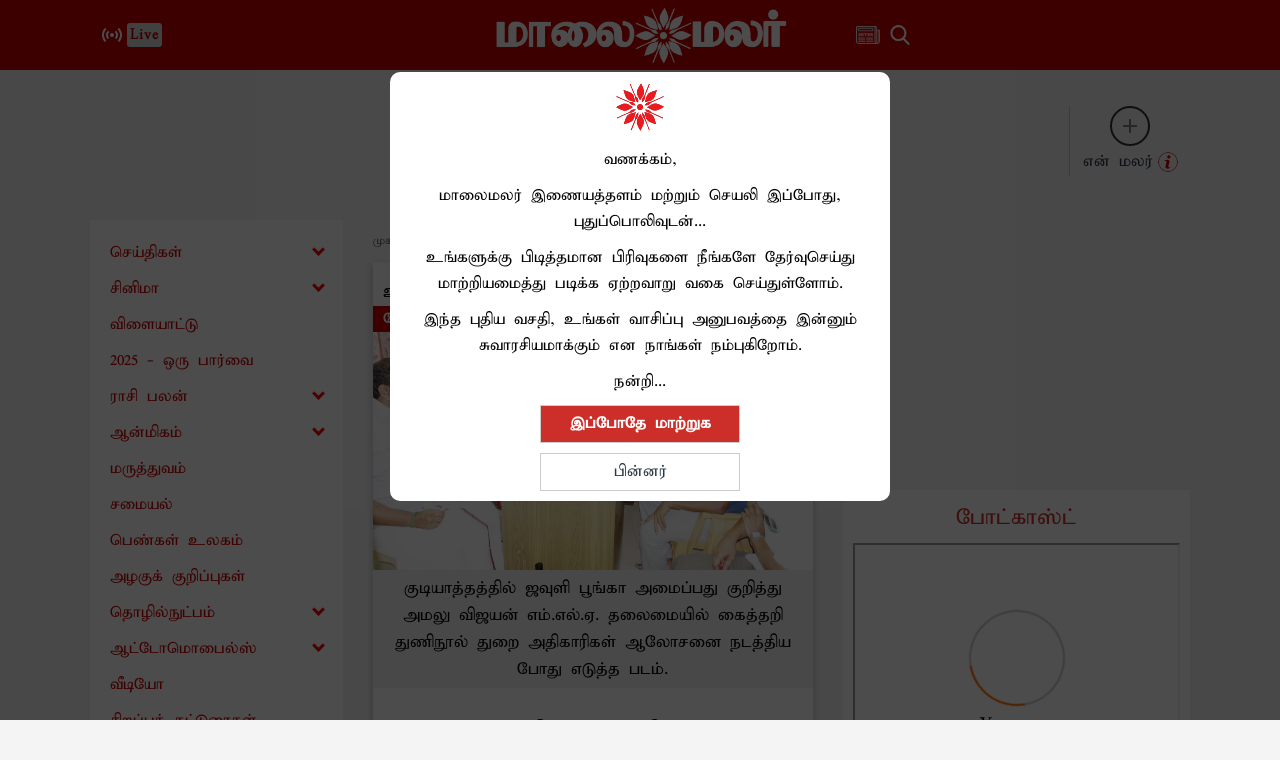

--- FILE ---
content_type: application/javascript
request_url: https://cdn.izooto.com/scripts/6ca8373ca9eeaa17d69fb690eff3e51dbbc3db95.js?v=2
body_size: 2137
content:
(function(){try{window.izConfig={"ga":{"syncNewsHub":0},"hash":"6ca8373ca9eeaa17d69fb690eff3e51dbbc3db95","debug":0,"client":23398,"locale":"en","setEnr":1,"newsHub":{"title":"News Hub","desktopAllowed":1,"mobileAllowed":1,"designType":2,"mainColor":"#1D85FC","iconType":1,"placement":[1,1],"ads":1,"callOutAds":1,"adUnit":"/23033453064/maalaimalar.com/mm_nh_top","callOutAdUnit":"/23033453064/maalaimalar.com/mm_fo"},"overlay":0,"siteUrl":"https://www.maalaimalar.com","branding":0,"webPushId":"web.com.izooto.user3021","domainRoot":"","exitIntent":{"ads":1,"cid":11376015,"rid":"110962000123398","rfiId":[{"hash":"a35ff773f425e44df36c1cc68a415d92318b19ac","regex":["/news/national"],"status":1},{"hash":"0a9598cdad8c65805b7886305c6cb7d3a4ca6d81","regex":["/shots"],"status":1},{"hash":"53584939a79a641b754999cf0b76ad9123a4ac42","regex":["/news/state"],"status":1},{"hash":"2290997cf4140b73fb0faa6eee588bd0aa0403cf","regex":["/podcast"],"status":1},{"hash":"85b7dda7149e6a1238baa48ba814b163ecbd5c5c","regex":["/live-blogs"],"status":1},{"hash":"620a913cf4d7ac817a545cbf7b999cf9812abf10","regex":["/unionbudget"],"status":1},{"hash":"9e434fbc18017b851fbe8eda491f202f583e9d7a","regex":["/technology/techfacts"],"status":1},{"hash":"27263fb172f899cfc8580152668f9ab3e0ecd066","regex":["/editor-choice"],"status":1},{"hash":"e331c006856fe114a9ec83472d926981f48b72ec","regex":["/news/topnews"],"status":1},{"hash":"b006c7772f1ca8460d0b22c645f7739b16c48294","regex":["/news"],"status":1},{"hash":"4d2b62d9c64119cb4313e92b233c7793c63e6302","regex":["/technology"],"status":1},{"hash":"b7d5aea4f23de458666583ff2af23d539bbc515e","regex":["/health"],"status":1},{"hash":"3820eccabc46f2c4f038c662d6542e8a9bd0de20","regex":["/editorial"],"status":1},{"hash":"40cb7530c53bb63ec455a175841921a3af351c0f","regex":["/cinema"],"status":1},{"hash":"161b3433de41cf002e6ec4360a6393793ee80ff1","regex":["/automobile/autotips"],"status":1},{"hash":"c42bbfcf09765300b488eb9c457aa4e5f456a3d1","regex":["/special"],"status":1},{"hash":"5a420448bb37a950fe50ce58a904922912773086","regex":["/news/sports"],"status":1},{"hash":"86c65f5ed93ed5233793c42988f84829ba32bab1","regex":["/news/world"],"status":1},{"hash":"1922466a71c505375aabf260fc5d381952ac0103","regex":["/devotional"],"status":1},{"hash":"84a36e2847c33ac03a7223b57b0c864b80ab26c8","regex":["/cinema/gossip"],"status":1}],"title":"You might also like","adUnit":"","onExit":1,"status":1,"bgColor":"#1194ff","onDelay":0,"onScroll":0,"closeDelay":60,"templateId":1,"titleColor":"#060606","repeatDelay":5,"templateType":2,"featureAdUnit":"/23033453064/maalaimalar.com/mm_eir"},"isSdkHttps":1,"promptFlow":0,"optInDesign":"","promptDelay":0,"tagsEnabled":1,"izootoStatus":1,"manifestName":"/manifest.json","masterDomain":"https://www.maalaimalar.com","promptDesign":{"icon":"","bgColor":"","btn1Txt":"","btn2Txt":"","message":"","position":"","subMessage":"","btn1bgColor":"","btn2bgColor":"","btn1ForeColor":"","btn2ForeColor":"","titleForeColor":"","messageForeColor":""},"sourceOrigin":"https://www.maalaimalar.com","mobPromptFlow":0,"mobileAllowed":1,"webServiceUrl":"https://safari.izooto.com/services/9338/safari/23398","desktopAllowed":1,"mobPromptDelay":5000,"overlayMessage":"Click on 'Allow' to subscribe to the latest updates.","promptOnScroll":0,"tabAbandonment":{"data":{"id":4398044,"key":"23398","rid":1023398001000000000,"ttl":1440,"url":"<~[@last_visited_url]~>?utm_source=izooto&utm_medium=push_notifications&utm_campaign=recover-abandoned-tab&utm_content=notification1","icon":"https://cdnimg.izooto.com/icons/7/abandoned_tab.jpeg","link":"<~[@last_visited_url]~>?utm_source=izooto&utm_medium=push_notifications&utm_campaign=recover-abandoned-tab&utm_content=notification1","title":"You were reading <~[@article_title]~>","banner":"","act_num":0,"message":"Pick up where you left off"},"status":1,"timeout":300},"vapidPublicKey":"BFiCArN2mT_bNJc-LIfvpHiWpFSYM3-zJI-76y3MBHFpDBs80octg-M7000PiJYm3B6WF0q6MCQAvCUoQGi7dd0","customPixelLink":"","mobPromptDesign":{"icon":"","bgColor":"","btn1Txt":"","btn2Txt":"","message":"","position":"","subMessage":"","btn1bgColor":"","btn2bgColor":"","btn1ForeColor":"","btn2ForeColor":"","titleForeColor":"","messageForeColor":""},"optInCloseDelay":60,"optInDesignType":0,"masterDomainPath":"/izooto.html","mobPromptOnScroll":0,"repeatPromptDelay":0,"serviceWorkerName":"/service-worker.js","mobOptInCloseDelay":60,"mobOptInDesignType":0,"defaultNotification":{"body":"","title":"","iconUrl":""},"welcomeNotification":{"url":"","body":"","icon":"","title":"","status":0,"showAfter":0,"clickTimeout":0},"mobRepeatPromptDelay":0};var container=document.body?document.body:document.head;if(""!==izConfig.customPixelLink){var _izAlt=document.createElement("script");_izAlt.id="izootoAlt",_izAlt.src=izConfig.customPixelLink,container.appendChild(_izAlt)}else{var _iz=document.createElement("script");_iz.id="izootoSdk",_iz.src="https://cdn.izooto.com/scripts/sdk/izooto.js",container.appendChild(_iz)}}catch(err){}})()